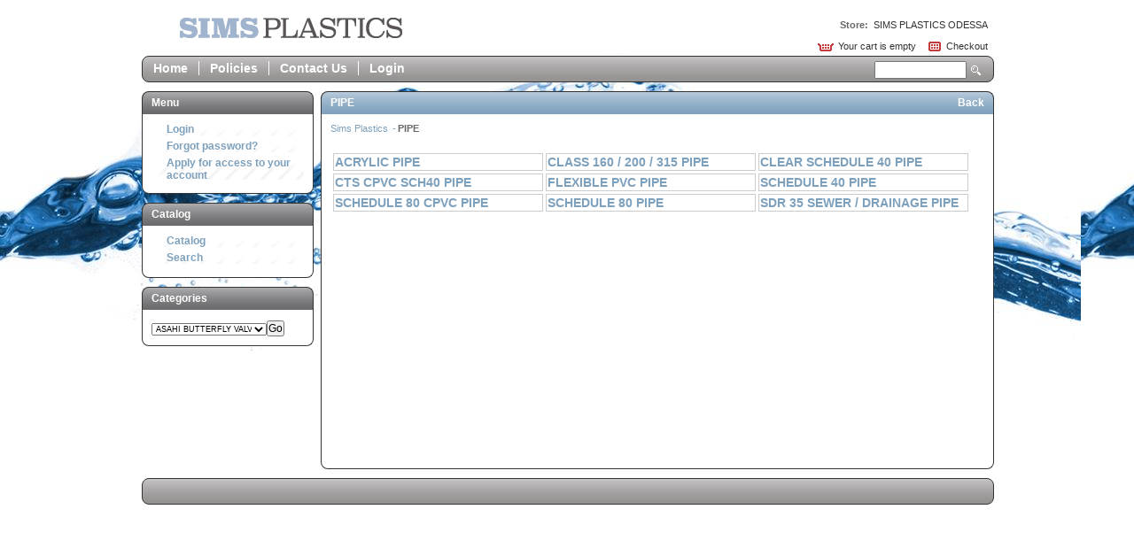

--- FILE ---
content_type: text/html; charset=iso-8859-1
request_url: https://store.simsplastics.com/departments/pipe-%7CPI.html?_ga=2.117592713.1095915776.1695809334-2120851741.1695284549
body_size: 11200
content:
<!DOCTYPE html PUBLIC "-//W3C//DTD XHTML 1.0 Transitional//EN" "http://www.w3.org/TR/xhtml1/DTD/xhtml1-transitional.dtd">
<html xmlns="http://www.w3.org/1999/xhtml" xml:lang="en" lang="en">
  <head>
    <title>PIPE</title>
    <meta http-equiv="Content-Type" content="text/html;charset=utf-8" />
    <meta http-equiv="X-UA-Compatible" content="IE=8" />
  
    <link rel="stylesheet" type="text/css" href="/inet/styles/sims/sims.css" />
    <script type="text/javascript" src="/inet/styles/sims/js/DD_roundies_0.0.2a-min.js"></script>
    <script type="text/javascript">
      /* varying radii, "all" browsers */
      DD_roundies.addRule('#custom_links .nav-menu', '8px', true);
      DD_roundies.addRule('.footer-line', '8px', true);
      DD_roundies.addRule('#menuboxes .gradient-heading', '8px 8px 0px 0px', true);
      DD_roundies.addRule('.main-wrapper .gradient-heading', '8px 8px 0px 0px', true);
      DD_roundies.addRule('.bott-corner', '0px 0px 8px 8px', true);
      DD_roundies.addRule('#menuboxes .nav-menu', '0px 0px 8px 8px', true);
      
      
    </script>
    <!--[if IE 6]>
    <link rel="stylesheet" type="text/css" href="/inet/styles/sims/style-ie6.css" />
    <script type="text/javascript">
      DD_roundies.addRule('#header .logo a')
    </script>
    <![endif]--> 
    <!--[if IE 7]>
    <link rel="stylesheet" type="text/css" href="/inet/styles/sims/style-ie7.css" />
    <![endif]--> 
    <!--[if IE 8]>
    <link rel="stylesheet" type="text/css" href="/inet/styles/sims/style-ie8.css" />
    <![endif]--> 
    <link rel="stylesheet" href="https://use.fontawesome.com/releases/v5.1.0/css/all.css" integrity="sha384-lKuwvrZot6UHsBSfcMvOkWwlCMgc0TaWr+30HWe3a4ltaBwTZhyTEggF5tJv8tbt" crossorigin="anonymous"><link rel="stylesheet" type="text/css" href="/inet/css/customer_layout.css"/><script src="/inet/util/jquery-3.6.0.min.js"></script>
<script type="text/javascript" src="/inet/util/jquery.boxy.js"></script><link href="/inet/css/boxy.css" rel="stylesheet" type="text/css">
<script type="text/javascript" src="/inet/util/purchase_buttons.js"></script><script type="text/javascript" src="/inet/util/shopping_list_select.js"></script><script type="text/javascript" SRC="/inet/util/overlib.js"></script><!-- Included javascript functions -->
<script type="text/javascript">
<!--

window.name="inet_ecommerce";
var sagro_base_url = "/inet";
var bootstrap_enabled = "";
var registry_common_site_mode = "";
var inet_mobile = "";
var inet_mobile_device = "";
var user_logged_in = "";
var disable_ui = "";
//-->
</script><script type="text/javascript" src="/inet/storefront/catalog.js"></script><link rel="canonical" href="https://store.simsplastics.com/departments/pipe-|PI.html">
    
    <!-- User Defined HTML Header
    
    User Defined HTML HEader -->
    
    
  </head>

   <body >

    <div class="wrapper">
      <div class="container clear">

<!-- Start Make include -->

        <div id="header" class="clear">

          <div class="upper-wrapper clear">
            <div class="logo"><a href="#">Epicor Software Corporation</a></div>
            <div class="account-module">
              <div class="customer-info">
                <p>
                  <div id="switch_status"><span class="switch_status_store"><strong>Store: </strong>&nbsp;<a href="/inet/storefront/switch.php" onmouseover="overlib('<div class=tooltip>Click to change</div>', FULLHTML); return true;" onmouseout="nd(); return true;">SIMS PLASTICS ODESSA</a></span> </div>
                   
                </p>
              </div>

              
              <div class="cart" >
                
                <a class="view-cart" href="/inet/storefront/store.php?mode=viewcart"><span id="inet_cart_message">Your cart is empty</span></a>
                <a class="checkout" href="/inet/storefront/store.php?mode=checkout">Checkout</a>
              </div>
            </div>
          </div> <!-- .upper-wrapper -->
          <!-- Side Menu -->
  <div  id="custom_links" class="menu">
              <div class="gradient-heading">
                <h2>Menu</h2>
              </div>
              <div class="nav-menu">   
                <ul>
                  <li class=" first "><a href="/">Home</a></li><li class=""><a href="/inet/custom.php?page=policies">Policies</a></li><li class=""><a href="/inet/user/contact.php">Contact Us</a></li><li class=""><a href="/inet/start.php">Login</a></li>               
                </ul>
               <div class="nav-data"><form name="search" method="GET" action="/inet/storefront/store.php"><input type="hidden" name="mode" value="searchstore"><button type="submit">Search</button><span class="hide">&nbsp;</span><input name="search[searchfor]" size="15" type="text"/></form></div>
              </div>
   </div>
<!-- Side Menu -->

          
          

        </div><!-- #header-->

<!-- End Make include  -->

        <div class="content">

<!--  Start Make include -->

          <div class="marquee" style="display: none;">
          </div>

<!-- End Make include  -->

          <div class="lower-content clear">

<!-- Start Make include -->
<div class="sidebar" id="menuboxes">
<!-- Side Menu -->
  <div  id="main_menu" class="menu">
              <div class="gradient-heading">
                <h2>Menu</h2>
              </div>
              <div class="nav-menu">   
                <ul>
                  <li class=" first "><a href="/inet/start.php">Login</a></li><li class=""><a href="/inet/user/forgot_password.php">Forgot password?</a></li><li class=""><a href="/inet/user/request_account.php">Apply for access to your account</a></li>               
                </ul>
               <div class="nav-data"></div>
              </div>
   </div>
<!-- Side Menu -->
<!-- Side Menu -->
  <div  id="store_links" class="menu">
              <div class="gradient-heading">
                <h2>Catalog</h2>
              </div>
              <div class="nav-menu">   
                <ul>
                  <li class=" first "><a href="/inet/storefront/store.php">Catalog</a></li><li class=""><a href="/inet/storefront/store.php?mode=advancedsearch">Search</a></li>               
                </ul>
               <div class="nav-data"></div>
              </div>
   </div>
<!-- Side Menu -->
<!-- Side Menu -->
  <div  id="category_menubox" class="menu">
              <div class="gradient-heading">
                <h2>Categories</h2>
              </div>
              <div class="nav-menu">   
                <ul>
                                 
                </ul>
               <div class="nav-data"><form action="/inet/storefront/store.php" method="GET"><input type="hidden" name="mode" value="browsecategory"><select class="smallselectbox" name="department"><option value="AS">ASAHI BUTTERFLY VALVE</option>
<option value="BF">BACK FLOW DEVICES &amp; AIR VENTS</option>
<option value="MV">BRASS MANUAL VALVE, CHECK VALVES</option>
<option value="BA">CAMLOCK FITTINGS</option>
<option value="IP">CEMENT AND PRIMER</option>
<option value="DR">DRAINAGE PRODUCTS</option>
<option value="FI">FILTERS</option>
<option value="FC">FLEXIBLE COUPLINGS AND SADDLES</option>
<option value="GA">GALVANIZED FITTINGS</option>
<option value="GF">GAS FITTINGS</option>
<option value="IR">IRRIGATION TURF</option>
<option value="LG">LAWN/GARDEN FITTINGS, WATERHOSES</option>
<option value="PE">PEX PIPE AND FITTINGS</option>
<option value="PI">PIPE</option>
<option value="IN">PIPE INSULATION</option>
<option value="PO">POLYETHELENE PIPE &amp; FITTINGS</option>
<option value="PU">PUMPS &amp; CHEMICAL PUMPS</option>
<option value="SP">PVC FITTINGS AND VALVES</option>
<option value="FL">SADDLES SWING SPRING CHECK VALVE</option>
<option value="SF">SEPTIC FITTINGS &amp; CHAMBERS</option>
<option value="TA">TANKS (SEPTIC, WATER, PRESSURE)</option>
<option value="VB">VALVE BOXES</option>
<option value="WW">WATER WELL ACCESSORIES</option>
<option value="WI">WIRE</option>
</select><input class="button go_button" type="submit" value="Go"></form></div>
              </div>
   </div>
<!-- Side Menu -->


            </div><!-- sidebar -->

<!-- End Make include  -->


            <div class="main-wrapper">
              <div class="gradient-heading">
                <h2 class="title">PIPE</h2>
                <h2 class="button"><a href="javascript:void(0);" onClick="history.go(-1)">Back</a></h2>
              </div>
              <div class="module bott-corner">
              <!-- store.ihtml -->
<div class="breadcrumbs"><ul class="breadcrumb"><li > <a href="/departments">Sims Plastics </a></li><li  ><strong>PIPE</strong></li></ul></div>
<!-- {STORE_BACK_BUTTON} -->
<p class="message"></p>
<!-- store customized list -->
<table width="98%">
  <tr>
    <td valign="top"></td>
    <td valign="top"><img src="/inet/images/pixel.gif" width="15" height="1"></td>
    <td valign="top" width="100%"></td>
  </tr>
</table>

<table  width="98%" class="category_list category_list_T">

<tr><td  valign="top" width="33.333333333333%"><a class="category_link" href="/departments/acrylic-pipe-|PI|ACR.html">ACRYLIC PIPE</a>
<br/>
</td><td  valign="top" width="33.333333333333%"><a class="category_link" href="/departments/class-160---200---315-pipe-|PI|CLP.html">CLASS 160 / 200 / 315 PIPE</a>
<br/>
</td><td  valign="top" width="33.333333333333%"><a class="category_link" href="/departments/clear-schedule-40-pipe-|PI|EXP.html">CLEAR SCHEDULE 40 PIPE</a>
<br/>
</td></tr><tr><td  valign="top" width="33.333333333333%"><a class="category_link" href="/departments/cts-cpvc-sch40-pipe-|PI|CTP.html">CTS CPVC SCH40 PIPE</a>
<br/>
</td><td  valign="top" width="33.333333333333%"><a class="category_link" href="/departments/flexible-pvc-pipe-|PI|FLX.html">FLEXIBLE PVC PIPE</a>
<br/>
</td><td  valign="top" width="33.333333333333%"><a class="category_link" href="/departments/schedule-40-pipe-|PI|S4P.html">SCHEDULE 40 PIPE</a>
<br/>
</td></tr><tr><td  valign="top" width="33.333333333333%"><a class="category_link" href="/departments/schedule-80-cpvc-pipe-|PI|8PC.html">SCHEDULE 80 CPVC PIPE</a>
<br/>
</td><td  valign="top" width="33.333333333333%"><a class="category_link" href="/departments/schedule-80-pipe-|PI|S8P.html">SCHEDULE 80 PIPE</a>
<br/>
</td><td  valign="top" width="33.333333333333%"><a class="category_link" href="/departments/sdr-35-sewer---drainage-pipe-|PI|SDP.html">SDR 35 SEWER / DRAINAGE PIPE</a>
<br/>
</td></tr></table>






<!-- end store customized list -->


<!-- end store.ihtml --><br/>
              <div class="clear">&nbsp;</div>
              </div><!-- .module -->
            </div><!-- .main-wrapper -->
          </div><!-- .lower-content -->
        </div><!-- .content-->

<!-- Start Make include -->
    <div class="footer-wrapper">
        <div id="footer">
            <div class="footer-line"></div>
                <p>
                Powered by Epicor iNet.
                </p>
            </div><!-- #footer-->
    </div>

<!-- End Make include  -->

      </div><!-- .container-->
    </div><!-- .wrapper-->

  </body>

</html>

<!--

Generated by iNet E-Business Suite (Version 6.2.0 [2024-09-10])
www.epicor.com 
Program: inet_ecommerce

-->


--- FILE ---
content_type: text/css
request_url: https://store.simsplastics.com/inet/styles/sims/sims.css
body_size: 14353
content:
/* Theme name: Activant Default */
@import url('../../css/buttons.css');

/* HTML tag reset */

html, body, h1, h2, h3, h4, h5, h6, form, input, textarea, ul, ol, li {  margin: 0;  padding: 0;}
img {  border: 0; }
a {  text-decoration: none; }

/* GLOBAL */


body {
	font-family: Arial, Helvetica, sans-serif;
	font-size: 11px;
	color: #68686b;
	background: url(images/background.png) repeat-x #ffffff;
}

a {
  color: #7da0bd;  /* USER CUSTOMIZABLE */
}

a:hover  {
  color: #7da0bd#7da0bd;  /* USER CUSTOMIZABLE */
}

h2 {
  font-size: 16px;
  color: #353535;
  padding: 5px 0;
}

h3 {
  font-size: 14px;
  color: #353535;
}

.gradient-heading {
  width: 100%;
  height: 25px;
  border: 1px solid #333333; border-bottom: 0;
  background: url(images/gradient-white.png) repeat-x; 
  background-color: #7da0bd; /* USER CUSTOMIZABLE */
}

#menuboxes .gradient-heading {
  width: 100%;
  height: 25px;
  border: 1px solid #333333; border-bottom: 0;
  background: url(images/gradient-white.png) repeat-x; 
  background-color: #68686b; /* USER CUSTOMIZABLE */
}

.gradient-heading h2 {
  color: #ffffff;
  font-size: 12px;
  padding: 5px 0 5px 10px;
}

.gradient-heading h2.title {
  float: left;
}

.gradient-heading h2.button {
  float: right;
  padding-right: 10px;
}

.gradient-heading h2.button A {
	color: #fff; /* USER CUSTOMIZABLE */
}

.module {
  margin: 0 -2px 0 0;
  padding: 10px;
  background: #ffffff; /* USER CUSTOMIZABLE */
  border: 1px solid #333333; border-top: 0;
}

.wrapper {
  width: 100%;
}

.container {
  width: 960px;  /*USER CUSTOMIZABLE - CAN CHOOSE A FLUID DESIGN TOO 
  width: 100%; */
  margin: 0 auto;
}

.marquee { /* USER CUSTOMIZABLE - ON/OFF */
  width: 100%;
  height: 140px;
  display: none;
  border: 1px solid #333333;
  margin: 10px 0 0 0 ;
}

.lower-content {
  width: 100%;
}

.switch_status_store {
	display: block;
}

/* HEADER */

#header {
  width: 100%;
  margin: 0;
  position: relative;
}

#header .logo {
  width: auto;
  float: left;
  height: 43px;
  padding-bottom: 10px;
  margin: 10px 0 0 20px ;
}

#header .logo a {
  display: block;
  text-indent: -9999px;
  width: 297px;
  height: 43px;
  background: url(images/logo.png) no-repeat; /* USER CUSTOMIZABLE */
}

#header .account-module {
  width: auto;
  height: auto;
  float: right;
  margin: 0 5px 0 0;
  text-align: right;
  position: absolute;
  right: 0;
  bottom: 35px;
}

#header .account-module A {
   color: #333333;
}

.customer-info p {
  margin: 12px 0 8px 0;
}

.cart {

}

.cart a.view-cart{
  width: auto;
  margin: 0 10px 0 0;
  background: url(images/basket.gif) no-repeat; /* USER CUSTOMIZABLE */
  padding: 0 0 0 23px; /* USER CUSTOMIZABLE - RELATED TO ABOVE*/
}

.cart a.checkout{
  width: auto;
  background: url(images/checkout.gif) 0 -1px no-repeat; /* USER CUSTOMIZABLE */
  padding: 0 0 0 21px; /* USER CUSTOMIZABLE - RELATED TO ABOVE*/
}

#custom_links form input {
  float: right;
  margin: 3px 5px 0 0;
  height: 14px;
  padding: 1px;
  font-family: Verdana, sans-serif;
  font-size: 11px;
}

#custom_links form button {
  width: 11px;
  height: 11px;
  border: 0;
  text-indent: -9999px;
  float: right;
  margin: 8px 8px 0 0;
  background: url(images/search.gif) no-repeat; /* USER CUSTOMIZABLE */ 
}

.nav-data {
  margin-right: 5px;
  margin-top: 2px;
}

#category_menubox .smallselectbox {
	width: 130px;
	font-size: 9px;
}


/**************************/
/*    INET MENU CLASSES    */
/**************************/
#menuboxes .nav-menu {
/*  min-height: 380px;*/
  margin: 0 -2px 0 0;
  padding: 10px;
  background: #ffffff; /* USER CUSTOMIZABLE */
  border: 1px solid #333333; border-top: 0;
}


#header #custom_links .gradient-heading {
	display: none;
}

#header #custom_links .nav-menu {
  width: 100%;
  float: left;
  height: 28px;
  margin: 0;
  background: url(images/gradient-white.png) repeat-x; 
  background-color: #969393; /* USER CUSTOMIZABLE */
  border: 1px solid #333333;
  text-align: right;
}

#header #custom_links ul {
  list-style: none;
  z-index: 1;
  position: relative;
}

#header #custom_links ul li {
  float: left;
  padding: 0px 12px 0 12px;
  margin: 5px 0 0 0;
  border-left: 1px solid #fff; /* USER CUSTOMIZABLE */
}

#header #custom_links ul li.first {
  border-left: none;
}

#header #custom_links ul li a{
  font-size: 14px;
  font-weight: bold;
  color: #fff; /* USER CUSTOMIZABLE */
}

/* FOOTER */

#footer {
  width: 100%;
  float: left;
  color: #ffffff;
}

#footer p {
  margin: 5px 0;
  font-weight: bold;
}

.footer-line {
  width: 100%;
  height: 28px;
  margin: 10px 0 0 0;
  background: url(images/gradient-white.png) repeat-x; 
  background-color: #969393; /* USER CUSTOMIZABLE */
  border: 1px solid #333333;
}

.footer-wrapper {
    position: relative;
}



/* SIDEBAR */

.sidebar {
  width: 20%;
  float: left;
}

.sidebar .gradient-heading {
  margin: 10px 0 0 0;
}

#menuboxes ul {
  width: auto;
  margin: 0 0 0 5px;
  list-style-type: none;
}

 #menuboxes ul li {
  margin: 5px 0;
  padding: 0 0 0 12px;
  background: url(images/bullet.gif) 0px 5px no-repeat; /* USER CUSTOMIZABLE */
}

#menuboxes ul li.first {
  margin-top: 0;
}

#menuboxes ul li.blank {
  background-image: none;
}

#menuboxes ul li a {
  font-size: 12px;
  font-weight: bold;
}

#menuboxes ul li.menuboxhighlight a {
	color: #7da0bd#7da0bd;
	border-bottom: 1px solid #7da0bd#7da0bd;
}

/* MAIN CONTENT AREA */


.main-wrapper {
  width: 78.95%;
  margin: 10px 0 0px 10px;
  float: left;
}

.main-wrapper .module {
  min-height: 380px;
}

.main-wrapper .module ul, .main-wrapper .module ol, #item_detail ul, #item_detail ol {
	padding-left: 30px;
}

.main-wrapper .module ul.breadcrumb {
	padding-left: 0px;
}

/****************************/
/*   INET DISPLAY CLASSES    */
/****************************/


.button {
	font-size: 12px;
}

/* Price */
.product_price {
	color: #68686b;
	font-size: 14px;
}

/* Generic box/container used to group elements within iNet */
.generic_box {
	background-color: #eeeeee; 
	border:1px solid #cccccc;
	/* breaks things??? width: 98%; */
}

/* Tool tips that appear when mouse hovers over an element */
.tooltip {
	background-color: #ffffff;
	border: 1px solid #333333;
	padding: 2px;
}

/* Order header information (appears as popup window) */
#order_details .generic_box {
	background-color: #eeeeee;
	border: 1px solid #cccccc;
}

/* Generic Labels */
.celltext {
	font-size: 11px;
	line-height: 15px;
	color: #68686b;
	text-decoration: none;
}

/* Generic Data */
.celldata {
	font-size: 11px;
	line-height: 15px;
	color: #68686b;
	text-decoration: none;
}

/* Highlighted Data */
.cellhighlight {
	font-size: 11px;
	line-height: 15px;
	font-weight: bold;
	color: #000000;
	text-decoration: none;
}

/* Results List (Table)*/
.list_container  {
	/*background-color:#ffffff; */
	border:1px solid #cccccc;
	width: 98%;
}

/* Results List (Even Rows) */
.list {
	font-size: 11px;
	line-height: 15px;
	color: #68686b;
	background-color:#fff;
}

/* Results List (Odd Rows) */
.listodd {
	font-size: 11px;
	line-height: 15px;
	color: #68686b;
	background-color:#eee;
}

/* Results List (Highlighted Rows) */
.listhighlight{
	color:#ffffff;
	background-color:#7da0bd;
	font-size: 11px;
	font-weight: bold;
}

/* Results Lists - Header Row */
.list_heading, .list_heading A, .list_heading TD {
	FONT-SIZE: 11px;
	COLOR: #fff;
	FONT-FAMILY: Arial;
	
	font-weight:bold;
	margin: 10px;
             background-color: #7da0bd;
}

/* Results List Navigation  */
.page_links { }

/* Results List Navigation - Active Page, forward & back buttons */
.page_links_on, .page_links_on:hover {
	font-size: 12px;
	font-weight: bold;
}

/* Page Titles */
.title {
	color:#000000;
	font-size: 15px;
	font-weight: bold;
}

/* Messages */
.message {
	color:#7da0bd;
	font-size: 12px;
	font-weight: bold;
}

/* Label for required fields */
.required_field {
	font-weight: bold;
}

/* Product Names (Typically are links to view detail)*/
.product_link, .shipping_name {
	color: #7da0bd;
	font-size: 16px;
	font-weight: bold;
}

/* Product  Link mouseovers */
.product_link:hover {
	color:#7da0bd#7da0bd;
	font-size: 16px;
	font-weight: bold;
}

/* Category Names (Typically are links to view detail)*/
.category_link, .category_list H1 {
	color: #7da0bd;
	font-size: 14px;
	font-weight: bold;
}

/* Category Link mouseovers */
.category_link:hover {
	color:#7da0bd#7da0bd;
	font-size: 14px;
	font-weight: bold;
}

/* Horrizontal Rule (line/seperator) */
.hr { 
    border-bottom: solid 1px;
    color: #cccccc;
    padding: 4px;
}


.category_list {
   border-spacing: 15px;
   border-collapse: expression('separate', cellSpacing = '15px'); /* border-spacing for IE */
}

.category_list .image img {
	float: left;
	border: 1px solid #cccccc;
	margin-right: 10px;
}

/* Catalog - List of departments, classes, finelines */
.category_list_T {
	border-spacing: 3px;
   	border-collapse: expression('separate', cellSpacing = '3px'); /* border-spacing for IE */
}

.category_list_T TD {
	background: #fff;
	border: 1px solid #cccccc;
}

.category_list_T TD:hover {
	background-color: #eee;
}

/* Customize of thumbnails in product listings*/
.producttable .product_thumbnail {
	text-align: center;
	border: 1px solid #cccccc;
	background-color: #ffffff;
	padding: 5px;
}

/* Product Listings */
.producttable TD, .product_list, .product_list_detailed {
	padding: 5px;
}

/* Product links for product listing pages */
.product_list .product_link, .shipping_name {
	float: left;
	width: 68%;
}

/* Descriptions for product listing pages */
.product_list .product_description {
	width: 68%;
	float: right;
}

/* Purhcase buttons and pricing for product listing pages */
.product_list .product_price, .product_list .product_form, .shipping_price {
	float: right;
	width: 13%;
	text-align: center;
	align: center;
}

/* Thumbnail images on product listing page */
.product_list .product_thumbnail {
	float: left;
	clear: left;
	width: 13%;
	overflow: hidden;
}

/* Images on product listing page (detailed mode) */
.product_list_detailed .product_image {
	float: left;
	width: 39%;
	overflow: hidden;
}

/* Product details on product listing page (detailed mode)*/
.product_list_detailed .product_data {
	float: right;
	background: #ffffff;
	width: 59%;
}

/* Purhcase buttons and pricing for product listing pages (detailed mode) */
.product_list_detailed .product_form, product_list_detailed .product_price {
	float: right;
	width: 25%;
	text-align: center;
}

/* Purchase buttons on product detail page */
.product_detail .product_form {
	float: right;
	width: 40%;
	text-align: center;
}

/* Product links on product listing pages (detailed mode) */
.product_list_detailed .product_link {
	width: 75%;
	float: left;
}

/* Labels for inventory options/data when viewing product lists & detail */
.product_list_detailed .label, .product_detail .label {
	width: 40%;
	float: left;
	clear: left;
}

/* List of stores/locations when displaying quantity available */
#locationtable ul li {
        list-style-type: none;
        clear: left;
        margin-left: 10px;
        white-space:nowrap;
}

/* List of stores/locations when displaying quantity available - Store names */
#locationtable label {
        width: 40%;
        clear: left;
        float: left;
        padding-right: 10px;
}

/* List of stores/locations when displaying quantity available - Active Store */
#locationtable .active {
        font-weight: bold;
        color: #000000;
}


/* Seperator line / spacing between products in a list.*/
.product_list_seperator, .product_multi {
	border-bottom: 1px solid #cccccc;
}

/* iNet 1 style product grid display, and description for multi-item style products. (in multi-item group mode) */
.product_list_detailed .product_grid, .product_multi .description {
	float: left;
	text-align: left;
}

/* Purchase buttons for multi-item style products (in multi-item group mode) */
.product_multi .form {
	float:right;
}

/* Catalog - search refining */
#search_refine {
	display: block;
}

/* Catalog - search refining - Button to refine search results */
#search_refine button {
	width:100%;
	border: 1px solid #cccccc;
	background-color: #eeeeee;
	font-weight: bold;
	padding: 0;
	margin: 0;
}

/* Catalog - search refining - box containing options */
#search_refine div.refine_box {
	width:96%;
	padding: 4px;
}

/* Catalog - search refining - List of options */
#search_refine UL {
	list-style-type:none;
	margin: 0;
	padding: 5px;
	display:block;
}

/* Catalog - search refining - List Items */
#search_refine LI {
	width: 48%;
	float: left;
}


/* Recently viewed items - main box */
#recently_viewed .recently_viewed{
	text-align: left;
	border-top: 1px dotted #cccccc;
	width: 98%;
	margin-top: 10px;
	padding: 5px;
}

/* Recently viewed items - Product */
#recently_viewed .recent_product {
	float: left;
	text-align: center;
	width: 24%;
	padding: 0px;
	margin: auto;
	height: 100%;
	padding-top: 10px;
}

/* Recently viewed items - Price */
#recently_viewed .product_price {
	font-size: 11px;
}

/* Revently viewed items - title */
#recently_viewed H1 {
	color: #68686b;
	font-size: 15px;
	font-weight: bold;
	display:inline;
	clear:right;
}

#checkout_position {
	width: 98%;
	margin: 5px 0 0 0;
}

#checkout_position .checkout_step {
	float: left;
	width: 24%;
	padding: 2px;
	margin: 0px;
	border-top: 2px solid #cccccc;
}

#checkout_position .complete_step {
	border-top: 2px solid #000000;
}

#checkout_position .active_step {
	border-top: 2px solid #7da0bd;
	color: #7da0bd;
	font-weight: bold;
}

.up_sell_products .related_table TD, .cross_sell_products .related_table TD {
	padding: 6px;	
}

/***************************/
/*    PRINTER DIRECTIONS    */
/***************************/
@media print {
 	 #header, #menuboxes { display: none; }
}

/***************************/
/*    POPUP DIRECTIONS       */
/***************************/

.popup_body, .email_body {
  padding: 10px;
  background: #ffffff; /* USER CUSTOMIZABLE */
  color: #68686b;
}










/***********************/
/*    HELPER CLASSES    */
/***********************/

.clear:after {
  height: 0px;
  clear: both;
  display: block;
  visibility: hidden;
  content: ".";
}
.clear {
  display: inline-block;
}
/* start non ie/mac css \*/
* html .clear {
  height: 1%;
}
.clear {
  display: block;
}
/* end non ie/mac css */

.clear-simple {
  clear: both;
}

.hide {
  display: none;
}
